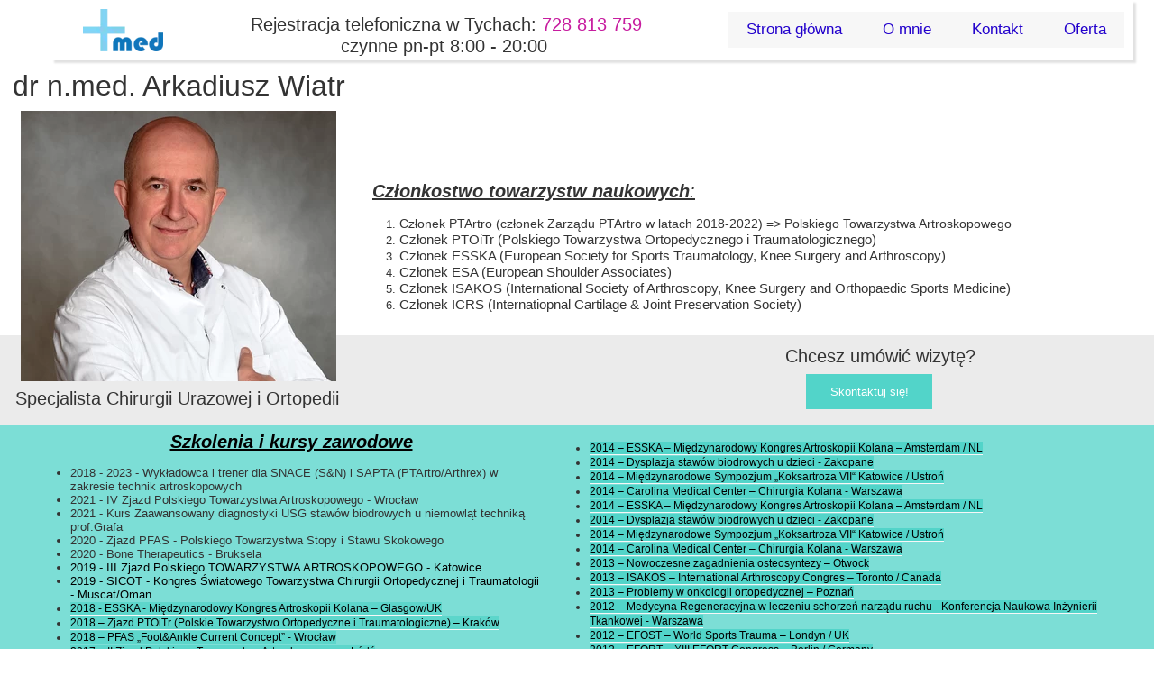

--- FILE ---
content_type: text/css
request_url: https://drwiatr.pl/files/dynamicContent/sites/wtw4wz/css/webpage_5/mjo54p7c.css
body_size: 1891
content:
#element_241_content{opacity: 1;background: none;border-radius: 0.0px; border: none;box-shadow: none;}#element_241 {z-index: 29;}#element_240_content{opacity: 1;background: none;border-radius: 0.0px; border: none;box-shadow: none;}#element_240 {z-index: 28;}#element_239_content{opacity: 1;background: none;border-radius: 0.0px; border: none;box-shadow: none;}#element_239 {z-index: 27;}#element_85_content{opacity: 1;background-color: rgb(255, 255, 255);background-size: auto;background-attachment: scroll;background-repeat: repeat;background-position: left top;border-radius: 0.0px; border: none;box-shadow: none;}#element_85 {z-index: 26;}#footerGroup_pl_content{opacity: 1;background: none;border-radius: 0.0px; border: none;box-shadow: none;}#footerGroup_pl {z-index: 25;}#element_291_content{opacity: 1;background: none;border-radius: 0.0px; border: none;box-shadow: none;}#element_291 {z-index: 24;}#element_290_content{opacity: 1;background: none;border-radius: 0.0px; border: none;box-shadow: none;}#element_290 {z-index: 23;}#element_282_content{opacity: 1;background-color: rgba(247, 247, 247, 1);background-size: auto;background-attachment: scroll;background-repeat: repeat;background-position: left top;border-radius: 0.0px; border: none;box-shadow: none;}.ww_menu_item .ww_element_282_menu_level0{background-color: rgba(255,255,255,0);}.ww_menu_item.hover > .ww_element_282_menu_level0 {background-color: #dbdbdb;}.ww_menu_item:not(.hover) > .ww_element_282_menu_level0_active{background-color: rgba(255,255,255,0);}.ww_menu_item:not(.hover) .ww_element_282_menu_level0:not(.ww_active) > .ww_menu_link_text{color: rgb(34, 0, 204);}.ww_menu_item.hover > .ww_element_282_menu_level0 > .ww_menu_link_text{color: rgb(34, 0, 204);}.ww_menu_item:not(.hover) > .ww_element_282_menu_level0_active > .ww_menu_link_text{color: rgb(34, 0, 204);}.ww_menu_item .ww_element_282_menu_level1{box-shadow: none;background-color: #f7f7f7;background-image: none;background-size: cover;background-repeat: repeat;background-position: 50% 50%;opacity: 1;border-radius: 0;border-left-color: rgba(0,0,0,1);border-left-style: solid;border-left-width: 0;border-top-color: rgba(0,0,0,1);border-top-style: solid;border-top-width: 0;border-bottom-color: rgba(0,0,0,1);border-bottom-style: solid;border-bottom-width: 0;border-right-color: rgba(0,0,0,1);border-right-style: solid;border-right-width: 0;}.ww_menu_item.hover > .ww_element_282_menu_level1 {box-shadow: none;background-color: #dbdbdb;background-image: none;background-size: cover;background-repeat: repeat;background-position: 50% 50%;opacity: 1;border-radius: 0;border-left-color: rgba(0,0,0,1);border-left-style: solid;border-left-width: 0;border-top-color: rgba(0,0,0,1);border-top-style: solid;border-top-width: 0;border-bottom-color: rgba(0,0,0,1);border-bottom-style: solid;border-bottom-width: 0;border-right-color: rgba(0,0,0,1);border-right-style: solid;border-right-width: 0;}.ww_menu_item:not(.hover) > .ww_element_282_menu_level1_active{box-shadow: none;background-color: #f7f7f7;background-image: none;background-size: cover;background-repeat: repeat;background-position: 50% 50%;opacity: 1;border-radius: 0;border-left-color: rgba(0,0,0,1);border-left-style: solid;border-left-width: 0;border-top-color: rgba(0,0,0,1);border-top-style: solid;border-top-width: 0;border-bottom-color: rgba(0,0,0,1);border-bottom-style: solid;border-bottom-width: 0;border-right-color: rgba(0,0,0,1);border-right-style: solid;border-right-width: 0;}.ww_menu_item:not(.hover) .ww_element_282_menu_level1:not(.ww_active) > .ww_menu_link_text{color: rgb(34, 0, 204);}.ww_menu_item.hover > .ww_element_282_menu_level1 > .ww_menu_link_text{color: rgb(34, 0, 204);}.ww_menu_item:not(.hover) > .ww_element_282_menu_level1_active > .ww_menu_link_text{color: rgb(34, 0, 204);}#element_282 {z-index: 22;}#element_261_content{opacity: 1;background: none;border-radius: 0.0px; border: none;box-shadow: none;}#element_261 {z-index: 21;}#element_73_content{opacity: 1;background-color: rgb(82, 212, 201);background-size: auto;background-attachment: scroll;background-repeat: no-repeat;background-position: 0px 0px;border-radius: 0.0px; border: none;box-shadow: none;vertical-align: middle;horizontal-align: center;}#element_73_content .ww_button_text{vertical-align:middle;text-align:center;}#element_73 {z-index: 20;}#element_74_content{opacity: 1;background: none;border-radius: 0.0px; border: none;box-shadow: none;}#element_74 {z-index: 19;}#element_76_content{opacity: 1;background: none;border-radius: 0.0px; border: none;box-shadow: none;}#element_76 {z-index: 18;}#element_265_content{opacity: 1;background: none;border-radius: 0.0px; border: none;box-shadow: none;}#element_265 {z-index: 17;}#element_264_content{opacity: 1;background: none;border-radius: 0.0px; border: none;box-shadow: none;}#element_264 {z-index: 16;}#element_262_content{opacity: 1;background: none;border-radius: 0.0px; border: none;box-shadow: none;}#element_262 {z-index: 15;}#element_260_content{opacity: 1;background: none;border-radius: 0.0px; border: none;box-shadow: none;}#element_260 {z-index: 14;}#element_185 {z-index: 13;}#element_182 {z-index: 12;}#element_2 {z-index: 11;}#element_70_content{opacity: 1;background-color: rgb(235, 235, 235);background-size: auto;background-attachment: scroll;background-repeat: repeat;background-position: left top;border-radius: 0.0px; border: none;box-shadow: none;}#element_70 {z-index: 10;}#element_62_content{opacity: 1;background: none;border-radius: 0.0px; border: none;box-shadow: none;}#element_62 {z-index: 9;}#element_64_content{opacity: 0.76;background-color: rgb(82, 212, 201);background-size: auto;background-attachment: scroll;background-repeat: repeat;background-position: left top;border-radius: 0.0px; border: none;box-shadow: none;}#element_64 {z-index: 8;}#element_52_content{opacity: 1;background: none;border-radius: 0.0px; border: none;box-shadow: none;}#element_52 {z-index: 7;}#element_72_content{opacity: 0.35;background: none;border-radius: 0.0px; border: none;box-shadow: none;}#element_72 {z-index: 6;}#element_49_content{opacity: 1;background: none;border-radius: 0.0px; border: none;box-shadow: none;}#element_49 {z-index: 5;}#element_80_content{opacity: 1;background-color: rgb(255, 255, 255);background-size: auto;background-attachment: scroll;background-repeat: repeat;background-position: left top;border-radius: 0.0px; border: none;box-shadow: none;}#element_80 {z-index: 4;}#element_78_content{opacity: 1;background: none;border-radius: 0.0px; border: none;box-shadow: none;}#element_78 {z-index: 3;}#element_86_content{opacity: 1;background-color: rgb(82, 212, 201);background-size: auto;background-attachment: scroll;background-repeat: no-repeat;background-position: 0px 0px;border-radius: 0.0px; border: none;box-shadow: none;vertical-align: middle;horizontal-align: center;}#element_86_content .ww_button_text{vertical-align:middle;text-align:center;}#element_86 {z-index: 2;}#element_50_content{opacity: 1;background-color: rgb(235, 235, 235);background-size: auto;background-attachment: scroll;background-repeat: repeat;background-position: left top;border-radius: 0.0px; border: none;box-shadow: none;}#element_50 {z-index: 1;}body, body::before, #body, #container {z-index: 0;}#element_241{width: 107.0px;height: 56.0px;left: 22.0px;right: auto;top: 35.0px;}#element_241_content{padding: 0px}#element_240{width: 322.0px;height: auto;left: 446.0px;right: auto;top: 10.0px;}#element_240_content{padding-left: 8.0px; padding-right: 8.0px; padding-top: 8.0px; padding-bottom: 8.0px;}#element_239{width: 300.0px;height: auto;left: 900.0px;right: auto;top: 66.0px;}#element_239_content{padding-left: 8.0px; padding-right: 8.0px; padding-top: 8.0px; padding-bottom: 8.0px;}#element_85{width: calc(100vw - var(--vertical-scrollbar-width, 0px));height: 143.0px;left: calc(-50vw + 50% + calc(var(--vertical-scrollbar-width, 0px)/2));right: auto;top: 0.0px;}#element_85_content{padding: 0px}#footerGroup_pl{width: calc(100vw - var(--vertical-scrollbar-width, 0px));height: 143.0px;left: calc(-50vw + 50% + calc(var(--vertical-scrollbar-width, 0px)/2));right: auto;top: 1924.0px;}#footerGroup_pl_content{padding: 0px}#element_185{width: 89.0px;height: 47.0px;left: 52.0px;right: auto;top: 10.0px;}#element_185_content{padding: 0px}#element_182{width: 41.0px;height: 47.0px;left: 407.0px;right: auto;top: 46.0px;}#element_182_content{padding: 0px}#element_2{width: 1200.0px;height: 67.0px;left: 17.0px;right: auto;top: 0.0px;}#element_2_content{padding: 0px}#element_241{width: 107.0px;height: 56.0px;left: 22.0px;right: auto;top: 1959.0px;}#element_241_content{padding: 0px}#element_240{width: 322.0px;height: 112.0px;left: 446.0px;right: auto;top: 1934.0px;}#element_240_content{padding-left: 8.0px; padding-right: 8.0px; padding-top: 8.0px; padding-bottom: 8.0px;}#element_240_text_0 {text-align: center;}#element_240_text_0 {font-size: 20px;}#element_240_text_0 {line-height: 24px;}#element_240_text_1 {text-align: center;}#element_240_text_1 {font-size: 20px;}#element_240_text_1 {line-height: 24px;}#element_240_text_2 {text-align: center;}#element_240_text_2 {font-size: 20px;}#element_240_text_2 {line-height: 24px;}#element_239{width: 300.0px;height: 32.0px;left: 900.0px;right: auto;top: 1990.0px;}#element_239_content{padding-left: 8.0px; padding-right: 8.0px; padding-top: 8.0px; padding-bottom: 8.0px;}#element_239_text_0 {text-align: right;}#element_239_text_0 {font-size: 14px;}#element_239_text_0 {line-height: 16px;}#element_85{width: calc(100vw - var(--vertical-scrollbar-width, 0px));height: 143.0px;left: calc(-50vw + 50% + calc(var(--vertical-scrollbar-width, 0px)/2));right: auto;top: 1924.0px;}#element_85_content{padding: 0px}#footerGroup_pl{width: calc(100vw - var(--vertical-scrollbar-width, 0px));height: 143.0px;left: calc(-50vw + 50% + calc(var(--vertical-scrollbar-width, 0px)/2));right: auto;top: 1924.0px;}#footerGroup_pl_content{padding: 0px}#element_291{width: 396.0px;height: 34.0px;left: -28.0px;right: auto;top: 424.6666666666665px;}#element_291_content{padding-left: 5.0px; padding-right: 5.0px; padding-top: 5.0px; padding-bottom: 5.0px;}#element_291_text_0 {font-size: 20px;}#element_291_text_0 {line-height: 24px;}#element_290{width: 548.0px;height: 58.0px;left: 181.0px;right: auto;top: 10.0px;}#element_290_content{padding-left: 5.0px; padding-right: 5.0px; padding-top: 5.0px; padding-bottom: 5.0px;}#element_290_text_0 {text-align: center;}#element_290_text_0 {font-size: 20px;}#element_290_text_0 {line-height: 24px;}#element_290_text_1 {text-align: center;}#element_290_text_1 {font-size: 20px;}#element_290_text_1 {line-height: 24px;}#element_282{width: 445.0px;height: 40.0px;left: 768.0px;right: auto;top: 13.0px;}#element_282_content{padding: 0px}#element_282_content > .ww_menu_content_wrapper {min-height: inherit;min-width: inherit;}#element_282_content > .ww_menu_content_wrapper::before {visibility: hidden;display: inline-block;min-height: inherit;content: ' ';}.ww_menu_item .ww_element_282_menu_level0{padding-left: 20px;padding-top: 10px;padding-right: 20px;padding-bottom: 10px;}.ww_menu_item.hover > .ww_element_282_menu_level0 {padding-left: 20px;padding-top: 10px;padding-right: 20px;padding-bottom: 10px;}.ww_menu_item:not(.hover) > .ww_element_282_menu_level0_active{padding-left: 20px;padding-top: 10px;padding-right: 20px;padding-bottom: 10px;}.ww_menu_item:not(.hover) .ww_element_282_menu_level0:not(.ww_active) > .ww_menu_link_text{font-size: 17px;line-height: 20px;}.ww_menu_item.hover > .ww_element_282_menu_level0 > .ww_menu_link_text{font-size: 17px;line-height: 20px;}.ww_menu_item:not(.hover) > .ww_element_282_menu_level0_active > .ww_menu_link_text{font-size: 17px;line-height: 20px;}.ww_menu_item .ww_element_282_menu_level1{padding-left: 20px;padding-top: 10px;padding-right: 20px;padding-bottom: 10px;}.ww_menu_item.hover > .ww_element_282_menu_level1 {padding-left: 20px;padding-top: 10px;padding-right: 20px;padding-bottom: 10px;}.ww_menu_item:not(.hover) > .ww_element_282_menu_level1_active{padding-left: 20px;padding-top: 10px;padding-right: 20px;padding-bottom: 10px;}.ww_menu_item:not(.hover) .ww_element_282_menu_level1:not(.ww_active) > .ww_menu_link_text{font-size: 17px;line-height: 20px;}.ww_menu_item.hover > .ww_element_282_menu_level1 > .ww_menu_link_text{font-size: 17px;line-height: 20px;}.ww_menu_item:not(.hover) > .ww_element_282_menu_level1_active > .ww_menu_link_text{font-size: 17px;line-height: 20px;}#element_282_content .ww_menu_list > .ww_menu_item + .ww_menu_item{margin-left:5px;}#element_282_content .ww_menu_content_wrapper {justify-content: flex-start;align-items: center;}#element_282_content .ww_menu_content_wrapper > nav > .ww_menu_list {text-align: left;vertical-align: middle;}#element_282_content .menu-element__submenu-image {display: none;}#element_261{width: 298.0px;height: 230.0px;left: 608.0px;right: auto;top: 1394.0px;}#element_261_content{padding: 0px}#element_73{width: 140.0px;height: 39.0px;left: 854.0px;right: auto;top: 415.0px;}#element_73_content{padding: 0px}#element_73 .ww_button_text_wrapper{padding: 0px}#element_74{width: 233.0px;height: 132.0px;left: 823.0px;right: auto;top: 375.6666666666665px;}#element_74_content{padding-left: 8.0px; padding-right: 8.0px; padding-top: 8.0px; padding-bottom: 8.0px;}#element_76{width: 350.0px;height: 300.0px;left: -17.0px;right: auto;top: 123.0px;}#element_76_content{padding: 0px}#element_265{width: 619.0px;height: 780.0px;left: 570.0px;right: auto;top: 892.0px;}#element_265_content{padding: 0px}#element_264{width: 732.0px;height: 157.0px;left: 368.0px;right: auto;top: 195.0px;}#element_264_content{padding-left: 5.0px; padding-right: 5.0px; padding-top: 5.0px; padding-bottom: 5.0px;}#element_264_text_0 {text-align: justify;}#element_264_text_0 {font-size: 20px;}#element_264_text_0 {line-height: 24px;}#element_264_text_2 {font-size: 14px;}#element_264_text_2 {line-height: 18px;}#element_264_text_4 {font-size: 14px;}#element_264_text_4 {line-height: 18px;}#element_264_text_6 {font-size: 14px;}#element_264_text_6 {line-height: 18px;}#element_264_text_8 {font-size: 14px;}#element_264_text_8 {line-height: 18px;}#element_264_text_10 {font-size: 14px;}#element_264_text_10 {line-height: 18px;}#element_264_text_12 {font-size: 14px;}#element_264_text_12 {line-height: 18px;}#element_262{width: 482.0px;height: 695.0px;left: 88.0px;right: auto;top: 892.3333333333335px;}#element_262_content{padding: 0px}#element_260{width: 621.0px;height: 393.0px;left: 579.0px;right: auto;top: 484.0px;}#element_260_content{padding-left: 5.0px; padding-right: 5.0px; padding-top: 5.0px; padding-bottom: 5.0px;}#element_70{width: calc(100vw - var(--vertical-scrollbar-width, 0px));height: 100.0px;left: calc(-50vw + 50% + calc(var(--vertical-scrollbar-width, 0px)/2));right: auto;top: 372.0px;}#element_70_content{padding: 0px}#element_62{width: 566.0px;height: 407.0px;left: 0.0px;right: auto;top: 470.0px;}#element_62_content{padding-left: 8.0px; padding-right: 8.0px; padding-top: 8.0px; padding-bottom: 8.0px;}#element_62_text_0 {text-align: center;}#element_62_text_0 {font-size: 20px;}#element_62_text_0 {line-height: 24px;}#element_64{width: calc(100vw - var(--vertical-scrollbar-width, 0px));height: 420.0px;left: calc(-50vw + 50% + calc(var(--vertical-scrollbar-width, 0px)/2));right: auto;top: 472.0px;}#element_64_content{padding: 0px}#element_52{width: 870.0px;height: 404.0px;left: 0.0px;right: auto;top: 1290.0px;}#element_52_content{padding-left: 8.0px; padding-right: 8.0px; padding-top: 8.0px; padding-bottom: 8.0px;}#element_52_text_0 {text-align: center;}#element_52_text_0 {font-size: 36px;}#element_52_text_0 {line-height: 43px;}#element_72{width: 495.0px;height: 52.0px;left: 791.0px;right: auto;top: 1361.0000000000002px;}#element_72_content{padding: 0px}#element_49{width: 464.0px;height: 103.0px;left: -74.0px;right: auto;top: 67.66666666666663px;}#element_49_content{padding-left: 8.0px; padding-right: 8.0px; padding-top: 8.0px; padding-bottom: 8.0px;}#element_49_text_0 {text-align: center;}#element_49_text_0 {font-size: 32px;}#element_49_text_0 {line-height: 38px;}#element_80{width: 350.0px;height: 100.0px;left: 425.0px;right: auto;top: 1683.0px;}#element_80_content{padding: 0px}#element_78{width: 350.0px;height: 300.0px;left: 850.0px;right: auto;top: 1385.0px;}#element_78_content{padding: 0px}#element_86{width: 350.0px;height: 39.0px;left: 815.0px;right: auto;top: 1841.0px;}#element_86_content{padding: 0px}#element_86 .ww_button_text_wrapper{padding: 0px}#element_50{width: calc(100vw - var(--vertical-scrollbar-width, 0px));height: 672.0px;left: calc(-50vw + 50% + calc(var(--vertical-scrollbar-width, 0px)/2));right: auto;top: 1252.0px;}#element_50_content{padding: 0px}

--- FILE ---
content_type: text/css
request_url: https://drwiatr.pl/files/dynamicContent/sites/wtw4wz/css/webpage_5/mjo54p7c.css
body_size: 1891
content:
#element_241_content{opacity: 1;background: none;border-radius: 0.0px; border: none;box-shadow: none;}#element_241 {z-index: 29;}#element_240_content{opacity: 1;background: none;border-radius: 0.0px; border: none;box-shadow: none;}#element_240 {z-index: 28;}#element_239_content{opacity: 1;background: none;border-radius: 0.0px; border: none;box-shadow: none;}#element_239 {z-index: 27;}#element_85_content{opacity: 1;background-color: rgb(255, 255, 255);background-size: auto;background-attachment: scroll;background-repeat: repeat;background-position: left top;border-radius: 0.0px; border: none;box-shadow: none;}#element_85 {z-index: 26;}#footerGroup_pl_content{opacity: 1;background: none;border-radius: 0.0px; border: none;box-shadow: none;}#footerGroup_pl {z-index: 25;}#element_291_content{opacity: 1;background: none;border-radius: 0.0px; border: none;box-shadow: none;}#element_291 {z-index: 24;}#element_290_content{opacity: 1;background: none;border-radius: 0.0px; border: none;box-shadow: none;}#element_290 {z-index: 23;}#element_282_content{opacity: 1;background-color: rgba(247, 247, 247, 1);background-size: auto;background-attachment: scroll;background-repeat: repeat;background-position: left top;border-radius: 0.0px; border: none;box-shadow: none;}.ww_menu_item .ww_element_282_menu_level0{background-color: rgba(255,255,255,0);}.ww_menu_item.hover > .ww_element_282_menu_level0 {background-color: #dbdbdb;}.ww_menu_item:not(.hover) > .ww_element_282_menu_level0_active{background-color: rgba(255,255,255,0);}.ww_menu_item:not(.hover) .ww_element_282_menu_level0:not(.ww_active) > .ww_menu_link_text{color: rgb(34, 0, 204);}.ww_menu_item.hover > .ww_element_282_menu_level0 > .ww_menu_link_text{color: rgb(34, 0, 204);}.ww_menu_item:not(.hover) > .ww_element_282_menu_level0_active > .ww_menu_link_text{color: rgb(34, 0, 204);}.ww_menu_item .ww_element_282_menu_level1{box-shadow: none;background-color: #f7f7f7;background-image: none;background-size: cover;background-repeat: repeat;background-position: 50% 50%;opacity: 1;border-radius: 0;border-left-color: rgba(0,0,0,1);border-left-style: solid;border-left-width: 0;border-top-color: rgba(0,0,0,1);border-top-style: solid;border-top-width: 0;border-bottom-color: rgba(0,0,0,1);border-bottom-style: solid;border-bottom-width: 0;border-right-color: rgba(0,0,0,1);border-right-style: solid;border-right-width: 0;}.ww_menu_item.hover > .ww_element_282_menu_level1 {box-shadow: none;background-color: #dbdbdb;background-image: none;background-size: cover;background-repeat: repeat;background-position: 50% 50%;opacity: 1;border-radius: 0;border-left-color: rgba(0,0,0,1);border-left-style: solid;border-left-width: 0;border-top-color: rgba(0,0,0,1);border-top-style: solid;border-top-width: 0;border-bottom-color: rgba(0,0,0,1);border-bottom-style: solid;border-bottom-width: 0;border-right-color: rgba(0,0,0,1);border-right-style: solid;border-right-width: 0;}.ww_menu_item:not(.hover) > .ww_element_282_menu_level1_active{box-shadow: none;background-color: #f7f7f7;background-image: none;background-size: cover;background-repeat: repeat;background-position: 50% 50%;opacity: 1;border-radius: 0;border-left-color: rgba(0,0,0,1);border-left-style: solid;border-left-width: 0;border-top-color: rgba(0,0,0,1);border-top-style: solid;border-top-width: 0;border-bottom-color: rgba(0,0,0,1);border-bottom-style: solid;border-bottom-width: 0;border-right-color: rgba(0,0,0,1);border-right-style: solid;border-right-width: 0;}.ww_menu_item:not(.hover) .ww_element_282_menu_level1:not(.ww_active) > .ww_menu_link_text{color: rgb(34, 0, 204);}.ww_menu_item.hover > .ww_element_282_menu_level1 > .ww_menu_link_text{color: rgb(34, 0, 204);}.ww_menu_item:not(.hover) > .ww_element_282_menu_level1_active > .ww_menu_link_text{color: rgb(34, 0, 204);}#element_282 {z-index: 22;}#element_261_content{opacity: 1;background: none;border-radius: 0.0px; border: none;box-shadow: none;}#element_261 {z-index: 21;}#element_73_content{opacity: 1;background-color: rgb(82, 212, 201);background-size: auto;background-attachment: scroll;background-repeat: no-repeat;background-position: 0px 0px;border-radius: 0.0px; border: none;box-shadow: none;vertical-align: middle;horizontal-align: center;}#element_73_content .ww_button_text{vertical-align:middle;text-align:center;}#element_73 {z-index: 20;}#element_74_content{opacity: 1;background: none;border-radius: 0.0px; border: none;box-shadow: none;}#element_74 {z-index: 19;}#element_76_content{opacity: 1;background: none;border-radius: 0.0px; border: none;box-shadow: none;}#element_76 {z-index: 18;}#element_265_content{opacity: 1;background: none;border-radius: 0.0px; border: none;box-shadow: none;}#element_265 {z-index: 17;}#element_264_content{opacity: 1;background: none;border-radius: 0.0px; border: none;box-shadow: none;}#element_264 {z-index: 16;}#element_262_content{opacity: 1;background: none;border-radius: 0.0px; border: none;box-shadow: none;}#element_262 {z-index: 15;}#element_260_content{opacity: 1;background: none;border-radius: 0.0px; border: none;box-shadow: none;}#element_260 {z-index: 14;}#element_185 {z-index: 13;}#element_182 {z-index: 12;}#element_2 {z-index: 11;}#element_70_content{opacity: 1;background-color: rgb(235, 235, 235);background-size: auto;background-attachment: scroll;background-repeat: repeat;background-position: left top;border-radius: 0.0px; border: none;box-shadow: none;}#element_70 {z-index: 10;}#element_62_content{opacity: 1;background: none;border-radius: 0.0px; border: none;box-shadow: none;}#element_62 {z-index: 9;}#element_64_content{opacity: 0.76;background-color: rgb(82, 212, 201);background-size: auto;background-attachment: scroll;background-repeat: repeat;background-position: left top;border-radius: 0.0px; border: none;box-shadow: none;}#element_64 {z-index: 8;}#element_52_content{opacity: 1;background: none;border-radius: 0.0px; border: none;box-shadow: none;}#element_52 {z-index: 7;}#element_72_content{opacity: 0.35;background: none;border-radius: 0.0px; border: none;box-shadow: none;}#element_72 {z-index: 6;}#element_49_content{opacity: 1;background: none;border-radius: 0.0px; border: none;box-shadow: none;}#element_49 {z-index: 5;}#element_80_content{opacity: 1;background-color: rgb(255, 255, 255);background-size: auto;background-attachment: scroll;background-repeat: repeat;background-position: left top;border-radius: 0.0px; border: none;box-shadow: none;}#element_80 {z-index: 4;}#element_78_content{opacity: 1;background: none;border-radius: 0.0px; border: none;box-shadow: none;}#element_78 {z-index: 3;}#element_86_content{opacity: 1;background-color: rgb(82, 212, 201);background-size: auto;background-attachment: scroll;background-repeat: no-repeat;background-position: 0px 0px;border-radius: 0.0px; border: none;box-shadow: none;vertical-align: middle;horizontal-align: center;}#element_86_content .ww_button_text{vertical-align:middle;text-align:center;}#element_86 {z-index: 2;}#element_50_content{opacity: 1;background-color: rgb(235, 235, 235);background-size: auto;background-attachment: scroll;background-repeat: repeat;background-position: left top;border-radius: 0.0px; border: none;box-shadow: none;}#element_50 {z-index: 1;}body, body::before, #body, #container {z-index: 0;}#element_241{width: 107.0px;height: 56.0px;left: 22.0px;right: auto;top: 35.0px;}#element_241_content{padding: 0px}#element_240{width: 322.0px;height: auto;left: 446.0px;right: auto;top: 10.0px;}#element_240_content{padding-left: 8.0px; padding-right: 8.0px; padding-top: 8.0px; padding-bottom: 8.0px;}#element_239{width: 300.0px;height: auto;left: 900.0px;right: auto;top: 66.0px;}#element_239_content{padding-left: 8.0px; padding-right: 8.0px; padding-top: 8.0px; padding-bottom: 8.0px;}#element_85{width: calc(100vw - var(--vertical-scrollbar-width, 0px));height: 143.0px;left: calc(-50vw + 50% + calc(var(--vertical-scrollbar-width, 0px)/2));right: auto;top: 0.0px;}#element_85_content{padding: 0px}#footerGroup_pl{width: calc(100vw - var(--vertical-scrollbar-width, 0px));height: 143.0px;left: calc(-50vw + 50% + calc(var(--vertical-scrollbar-width, 0px)/2));right: auto;top: 1924.0px;}#footerGroup_pl_content{padding: 0px}#element_185{width: 89.0px;height: 47.0px;left: 52.0px;right: auto;top: 10.0px;}#element_185_content{padding: 0px}#element_182{width: 41.0px;height: 47.0px;left: 407.0px;right: auto;top: 46.0px;}#element_182_content{padding: 0px}#element_2{width: 1200.0px;height: 67.0px;left: 17.0px;right: auto;top: 0.0px;}#element_2_content{padding: 0px}#element_241{width: 107.0px;height: 56.0px;left: 22.0px;right: auto;top: 1959.0px;}#element_241_content{padding: 0px}#element_240{width: 322.0px;height: 112.0px;left: 446.0px;right: auto;top: 1934.0px;}#element_240_content{padding-left: 8.0px; padding-right: 8.0px; padding-top: 8.0px; padding-bottom: 8.0px;}#element_240_text_0 {text-align: center;}#element_240_text_0 {font-size: 20px;}#element_240_text_0 {line-height: 24px;}#element_240_text_1 {text-align: center;}#element_240_text_1 {font-size: 20px;}#element_240_text_1 {line-height: 24px;}#element_240_text_2 {text-align: center;}#element_240_text_2 {font-size: 20px;}#element_240_text_2 {line-height: 24px;}#element_239{width: 300.0px;height: 32.0px;left: 900.0px;right: auto;top: 1990.0px;}#element_239_content{padding-left: 8.0px; padding-right: 8.0px; padding-top: 8.0px; padding-bottom: 8.0px;}#element_239_text_0 {text-align: right;}#element_239_text_0 {font-size: 14px;}#element_239_text_0 {line-height: 16px;}#element_85{width: calc(100vw - var(--vertical-scrollbar-width, 0px));height: 143.0px;left: calc(-50vw + 50% + calc(var(--vertical-scrollbar-width, 0px)/2));right: auto;top: 1924.0px;}#element_85_content{padding: 0px}#footerGroup_pl{width: calc(100vw - var(--vertical-scrollbar-width, 0px));height: 143.0px;left: calc(-50vw + 50% + calc(var(--vertical-scrollbar-width, 0px)/2));right: auto;top: 1924.0px;}#footerGroup_pl_content{padding: 0px}#element_291{width: 396.0px;height: 34.0px;left: -28.0px;right: auto;top: 424.6666666666665px;}#element_291_content{padding-left: 5.0px; padding-right: 5.0px; padding-top: 5.0px; padding-bottom: 5.0px;}#element_291_text_0 {font-size: 20px;}#element_291_text_0 {line-height: 24px;}#element_290{width: 548.0px;height: 58.0px;left: 181.0px;right: auto;top: 10.0px;}#element_290_content{padding-left: 5.0px; padding-right: 5.0px; padding-top: 5.0px; padding-bottom: 5.0px;}#element_290_text_0 {text-align: center;}#element_290_text_0 {font-size: 20px;}#element_290_text_0 {line-height: 24px;}#element_290_text_1 {text-align: center;}#element_290_text_1 {font-size: 20px;}#element_290_text_1 {line-height: 24px;}#element_282{width: 445.0px;height: 40.0px;left: 768.0px;right: auto;top: 13.0px;}#element_282_content{padding: 0px}#element_282_content > .ww_menu_content_wrapper {min-height: inherit;min-width: inherit;}#element_282_content > .ww_menu_content_wrapper::before {visibility: hidden;display: inline-block;min-height: inherit;content: ' ';}.ww_menu_item .ww_element_282_menu_level0{padding-left: 20px;padding-top: 10px;padding-right: 20px;padding-bottom: 10px;}.ww_menu_item.hover > .ww_element_282_menu_level0 {padding-left: 20px;padding-top: 10px;padding-right: 20px;padding-bottom: 10px;}.ww_menu_item:not(.hover) > .ww_element_282_menu_level0_active{padding-left: 20px;padding-top: 10px;padding-right: 20px;padding-bottom: 10px;}.ww_menu_item:not(.hover) .ww_element_282_menu_level0:not(.ww_active) > .ww_menu_link_text{font-size: 17px;line-height: 20px;}.ww_menu_item.hover > .ww_element_282_menu_level0 > .ww_menu_link_text{font-size: 17px;line-height: 20px;}.ww_menu_item:not(.hover) > .ww_element_282_menu_level0_active > .ww_menu_link_text{font-size: 17px;line-height: 20px;}.ww_menu_item .ww_element_282_menu_level1{padding-left: 20px;padding-top: 10px;padding-right: 20px;padding-bottom: 10px;}.ww_menu_item.hover > .ww_element_282_menu_level1 {padding-left: 20px;padding-top: 10px;padding-right: 20px;padding-bottom: 10px;}.ww_menu_item:not(.hover) > .ww_element_282_menu_level1_active{padding-left: 20px;padding-top: 10px;padding-right: 20px;padding-bottom: 10px;}.ww_menu_item:not(.hover) .ww_element_282_menu_level1:not(.ww_active) > .ww_menu_link_text{font-size: 17px;line-height: 20px;}.ww_menu_item.hover > .ww_element_282_menu_level1 > .ww_menu_link_text{font-size: 17px;line-height: 20px;}.ww_menu_item:not(.hover) > .ww_element_282_menu_level1_active > .ww_menu_link_text{font-size: 17px;line-height: 20px;}#element_282_content .ww_menu_list > .ww_menu_item + .ww_menu_item{margin-left:5px;}#element_282_content .ww_menu_content_wrapper {justify-content: flex-start;align-items: center;}#element_282_content .ww_menu_content_wrapper > nav > .ww_menu_list {text-align: left;vertical-align: middle;}#element_282_content .menu-element__submenu-image {display: none;}#element_261{width: 298.0px;height: 230.0px;left: 608.0px;right: auto;top: 1394.0px;}#element_261_content{padding: 0px}#element_73{width: 140.0px;height: 39.0px;left: 854.0px;right: auto;top: 415.0px;}#element_73_content{padding: 0px}#element_73 .ww_button_text_wrapper{padding: 0px}#element_74{width: 233.0px;height: 132.0px;left: 823.0px;right: auto;top: 375.6666666666665px;}#element_74_content{padding-left: 8.0px; padding-right: 8.0px; padding-top: 8.0px; padding-bottom: 8.0px;}#element_76{width: 350.0px;height: 300.0px;left: -17.0px;right: auto;top: 123.0px;}#element_76_content{padding: 0px}#element_265{width: 619.0px;height: 780.0px;left: 570.0px;right: auto;top: 892.0px;}#element_265_content{padding: 0px}#element_264{width: 732.0px;height: 157.0px;left: 368.0px;right: auto;top: 195.0px;}#element_264_content{padding-left: 5.0px; padding-right: 5.0px; padding-top: 5.0px; padding-bottom: 5.0px;}#element_264_text_0 {text-align: justify;}#element_264_text_0 {font-size: 20px;}#element_264_text_0 {line-height: 24px;}#element_264_text_2 {font-size: 14px;}#element_264_text_2 {line-height: 18px;}#element_264_text_4 {font-size: 14px;}#element_264_text_4 {line-height: 18px;}#element_264_text_6 {font-size: 14px;}#element_264_text_6 {line-height: 18px;}#element_264_text_8 {font-size: 14px;}#element_264_text_8 {line-height: 18px;}#element_264_text_10 {font-size: 14px;}#element_264_text_10 {line-height: 18px;}#element_264_text_12 {font-size: 14px;}#element_264_text_12 {line-height: 18px;}#element_262{width: 482.0px;height: 695.0px;left: 88.0px;right: auto;top: 892.3333333333335px;}#element_262_content{padding: 0px}#element_260{width: 621.0px;height: 393.0px;left: 579.0px;right: auto;top: 484.0px;}#element_260_content{padding-left: 5.0px; padding-right: 5.0px; padding-top: 5.0px; padding-bottom: 5.0px;}#element_70{width: calc(100vw - var(--vertical-scrollbar-width, 0px));height: 100.0px;left: calc(-50vw + 50% + calc(var(--vertical-scrollbar-width, 0px)/2));right: auto;top: 372.0px;}#element_70_content{padding: 0px}#element_62{width: 566.0px;height: 407.0px;left: 0.0px;right: auto;top: 470.0px;}#element_62_content{padding-left: 8.0px; padding-right: 8.0px; padding-top: 8.0px; padding-bottom: 8.0px;}#element_62_text_0 {text-align: center;}#element_62_text_0 {font-size: 20px;}#element_62_text_0 {line-height: 24px;}#element_64{width: calc(100vw - var(--vertical-scrollbar-width, 0px));height: 420.0px;left: calc(-50vw + 50% + calc(var(--vertical-scrollbar-width, 0px)/2));right: auto;top: 472.0px;}#element_64_content{padding: 0px}#element_52{width: 870.0px;height: 404.0px;left: 0.0px;right: auto;top: 1290.0px;}#element_52_content{padding-left: 8.0px; padding-right: 8.0px; padding-top: 8.0px; padding-bottom: 8.0px;}#element_52_text_0 {text-align: center;}#element_52_text_0 {font-size: 36px;}#element_52_text_0 {line-height: 43px;}#element_72{width: 495.0px;height: 52.0px;left: 791.0px;right: auto;top: 1361.0000000000002px;}#element_72_content{padding: 0px}#element_49{width: 464.0px;height: 103.0px;left: -74.0px;right: auto;top: 67.66666666666663px;}#element_49_content{padding-left: 8.0px; padding-right: 8.0px; padding-top: 8.0px; padding-bottom: 8.0px;}#element_49_text_0 {text-align: center;}#element_49_text_0 {font-size: 32px;}#element_49_text_0 {line-height: 38px;}#element_80{width: 350.0px;height: 100.0px;left: 425.0px;right: auto;top: 1683.0px;}#element_80_content{padding: 0px}#element_78{width: 350.0px;height: 300.0px;left: 850.0px;right: auto;top: 1385.0px;}#element_78_content{padding: 0px}#element_86{width: 350.0px;height: 39.0px;left: 815.0px;right: auto;top: 1841.0px;}#element_86_content{padding: 0px}#element_86 .ww_button_text_wrapper{padding: 0px}#element_50{width: calc(100vw - var(--vertical-scrollbar-width, 0px));height: 672.0px;left: calc(-50vw + 50% + calc(var(--vertical-scrollbar-width, 0px)/2));right: auto;top: 1252.0px;}#element_50_content{padding: 0px}